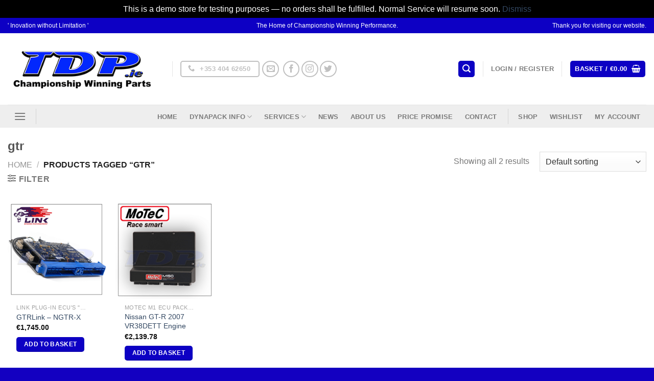

--- FILE ---
content_type: text/plain
request_url: https://www.google-analytics.com/j/collect?v=1&_v=j102&a=2049059329&t=pageview&_s=1&dl=https%3A%2F%2Fwww.tdp.ie%2Fproduct-tag%2Fgtr%2F&ul=en-us%40posix&dt=gtr%20%E2%80%93%20www.tdp.ie&sr=1280x720&vp=1280x720&_u=IEBAAEABAAAAACAAI~&jid=1888855858&gjid=1237375622&cid=1647643905.1769554851&tid=UA-72072643-1&_gid=423466850.1769554851&_r=1&_slc=1&z=366075447
body_size: -448
content:
2,cG-RH278BFV8Z